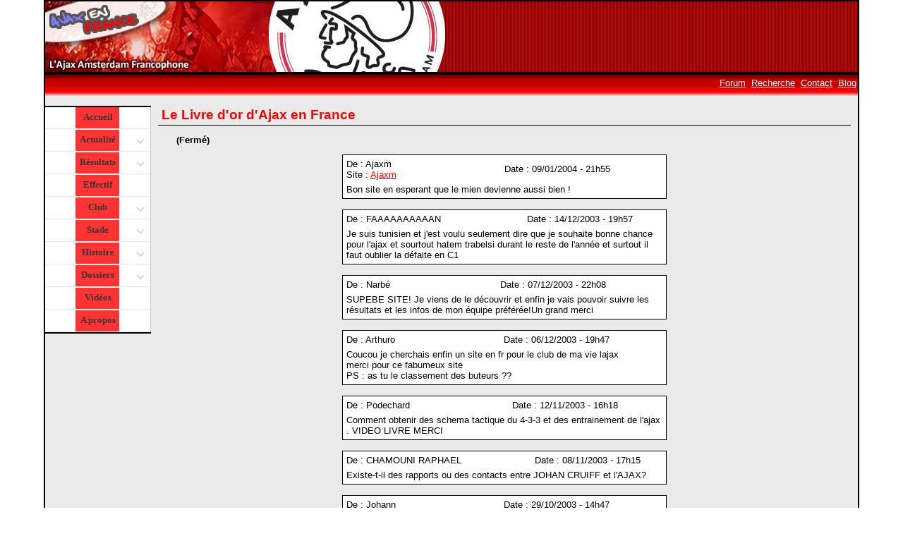

--- FILE ---
content_type: text/html; charset=UTF-8
request_url: http://www.ajaxenfrance.com/page-livredor-6.html
body_size: 5530
content:
<!doctype html>
<html lang="fr">
    <head>
    <title>Le livre d'or  d'Ajax en France (fermé)</title>
    <meta http-equiv="Content-Language" content="fr" />
    <meta http-equiv="Content-Type" content="text/html; charset=utf-8" />
    <meta name="author" content="C&eacute;dric AeF" />
    <meta name="Identifier-URL" content="https://www.ajaxenfrance.com" />
    <meta name="Robots" content="index,follow,all" />
    <meta name="revisit-after" content="3 days" />
    <meta name="Robots" content="noodp" />
    <meta name="Category" content="Football" />
    <meta name="Date-Creation-yyyymmdd" content="20000901" />
    <meta name="Date-Revision-yyyymmdd" content="20080316" />
    <meta name="verify-v1" content="wkfJ2IW++2mOYqZPujKqbJ7eyT+m4ImLlv3zm8oNZRs=" />
    <meta name="viewport" content="width=device-width">
    
        <meta property="og:title" content="Le livre d'or  d'Ajax en France (fermé)" />
    <meta property="og:type" content="website" />
    <meta property="og:description" content="Le livre d'or  d'Ajax en France (fermé)" />
    <meta property="og:author" content="Ajax en France" />
    <meta property="og:image" content="http://www.ajaxenfrance.com/design/logo_2014.png" />
    <meta property="twitter:title" content="Le livre d'or  d'Ajax en France (fermé)" />
    <meta property="twitter:card" content="summary_large_image" />
    <meta property="twitter:description" content="Le livre d'or  d'Ajax en France (fermé)" />
    <meta property="twitter:image" content="http://www.ajaxenfrance.com/design/logo_2014.png" />
    <meta property="twitter:site" content="@ajaxenfrance" />
    <meta property="twitter:creator" content="@ajaxenfrance" />

    <!--
    <link href="/design/general.css" rel="stylesheet" type="text/css" media="screen" />
    <link href="/design/info.css" rel="stylesheet" type="text/css" media="screen" />
    <link href="/design/resultats.css" rel="stylesheet" type="text/css" media="screen" />
    -->
    
    <link href="/design/general.css" rel="stylesheet" type="text/css" media="screen" />
    <link href="/design/info.css" rel="stylesheet" type="text/css" media="screen" />
    <link href="/design/resultats.css" rel="stylesheet" type="text/css" media="screen" />
    <link rel="stylesheet" href="/design/bs_leftnavi.css" type="text/css" />

    <!-- Responsive Design -->
    <!--[if lte IE 8]>
        <link href="/design/general_nors.css" rel="stylesheet" type="text/css" media="screen" />        
    <![endif]-->
    <!--[if gt IE 8]>
        <link rel="stylesheet" media="screen and (max-width: 480px)" href="/design/resolution_480min.css" type="text/css" />
        <link rel="stylesheet" media="screen and (min-width: 480px) and (max-width: 768px)" href="/design/resolution_480to768.css" type="text/css" />
        <link rel="stylesheet" media="screen and (min-width: 768px) and (max-width: 1024px)" href="/design/resolution_768to1024px.css" type="text/css" />
        <link rel="stylesheet" media="screen and (min-width: 1024px)" href="/design/resolution_1024.css" type="text/css" />        
    <![endif]-->        
    <![if !IE]>
        <link rel="stylesheet" media="screen and (max-width: 480px)" href="/design/resolution_480min.css" type="text/css" />
        <link rel="stylesheet" media="screen and (min-width: 480px) and (max-width: 768px)" href="/design/resolution_480to768.css" type="text/css" />
        <link rel="stylesheet" media="screen and (min-width: 768px) and (max-width: 1024px)" href="/design/resolution_768to1024px.css" type="text/css" />
        <link rel="stylesheet" media="screen and (min-width: 1024px)" href="/design/resolution_1024.css" type="text/css" />
        <!--
          <link rel="stylesheet" media="screen and (min-width: 480px)" href="/design/bs_leftnavi.css" type="text/css" />
        -->
	<![endif]>  
      
    <style>
		@media screen and (max-width: 480px) {
		 body {
		 font-family:Verdana, Arial, Helvetica, sans-serif;
		 font-size: 0.8em;
		 margin: 0;
		 padding: 0;
		 text-align: center;
		 /*background-color:black;*/
		}
		}
		@media screen and (min-width: 480px) and (max-width: 768px) {
		 body {
		 font-family:Verdana, Arial, Helvetica, sans-serif;
		 font-size: 0.8em;
		 margin: 0;
		 padding: 0;
		 text-align: center;
		 /*background-color:grey;*/
		}
		}
		@media screen and (min-width: 768px) and (max-width: 1024px) {
		 body {
		 font-family:Verdana, Arial, Helvetica, sans-serif;
		 font-size: 0.8em;
		 margin: 0;
		 padding: 0;
		 text-align: center;
		 /*background-color:yellow;*/
		}
		}
    </style>
    
    <!--[if lt IE 7]>
    <style type="text/css">
    div {
    width: 770px;
    width: expression(document.body.clientWidth < 602? "600px" : document.body.clientWidth > 1002? "1000px" : "auto");
    }
    </style>
    <![endif]-->
    <!--[if IE]> 
    <style type="text/css">
    #left {
        position:static;
    } 
    
    </style>
    <![endif]-->
    
    <link rel="SHORTCUT ICON" href="/favicon.ico" />
    <link rel="alternate" type="application/rss+xml" title="Ajax en France - L'actualit&eacute;" href="https://www.ajaxenfrance.com/actualite/info/rss.php" />
    <script type="text/javascript" src="design/menu.js"></script>
    <script type="text/javascript" src="commun/jquery/jquery-1.10.2.min.js"></script>
    <script type="text/javascript" src="commun/librairie.js"></script>
</head>

   <!-- SECTION STATISTIQUES **********************************************************************************   -->
    <!-- Google tag (gtag.js) -->
    <script async src="https://www.googletagmanager.com/gtag/js?id=G-3DR1X5D912"></script>
    <script>
      window.dataLayer = window.dataLayer || [];
      function gtag(){dataLayer.push(arguments);}
      gtag('js', new Date());

      gtag('config', 'G-3DR1X5D912');
    </script>

    <!-- /Google Analytics --> 
    
    <!-- FIN STATISTIQUES ************************************************************************************* -->
    


<body>
<div id="page">
  <div id="toptop">
    <div id="top">

    </div>
  </div>
  <div id="barre">          
    <ul id="menuhaut">
      <li><a href="https://forum.ajaxenfrance.com">Forum</a></li>
      <li><a href="page-recherche.html">Recherche</a></li>
      <li><a href="page-mail-1.html">Contact</a></li>
      <li><a href="http://ajaxenfrance.canalblog.com/">Blog</a></li>      
    </ul>
  </div>
  <div id="menuMiniContainer" class="Hide">
	<div id="menuMini">
      <a id="menuMiniLink" href="javascript:;" tabindex="0" title="Menu">Menu</a>
    </div> 
  </div>
	<ul id="menuMini2" style="display:none">
        <li><a href="/">Accueil</a></li>
        <li><a href="page-breves.html">En bref</a></li>
        <li><a href="page-resultats.html">R&eacute;sultats</a></li>
        <li><a href="page-calendrier.html">Calendrier</a></li>
        <li><a href="page-eredivisie.html">Classement</a></li>
        <li><a href="page-vuedailleurs.html">Vue d'ailleurs</a></li>
        <li><a href="page-effectif.html">Effectif</a></li>
		<li><a href="page-club.html">Le club</a></li>
        <li><a href="page-afca.html">Fonctionnement</a></li>

        <li><a href="page-arena.html">La Johan Cruijff ArenA </a></li>
          <li><a href="page-accesarena.html">Se rendre &agrave; l'ArenA</a></li>        
        <li><a href="page-photoarena.html">Photos du stade</a></li>
        <li><a href="page-ancienstades.html">Les anciens stades</a></li>        

        <li><a href="page-histoire.html">Histoire </a></li>
        <li><a href="page-palmares.html">Palmar&egrave;s</a></li>
        <li><a href="page-logo.html">Le logo</a></li>
        <li><a href="page-tenue.html">La tenue</a></li>
        <li><a href="page-mythologie.html">Le nom du club</a> </li>
        
        <li><a href="page-specificites.html">Football N&eacute;erlandais</a></li>        
        <li><a href="page-billets.html">Billets</a></li>
        <li><a href="page-videos.html" >Vid&eacute;os</a></li>        
	</ul>
  
  
  <div id="left">
  
  <div class="gw-sidebar">
  <div id="gw-sidebar" class="gw-sidebar">
  <div class="nano-content">
    <ul id="menu" class="gw-nav gw-nav-list">
      <li><a href="/">Accueil</a></li>
      <li class="init-arrow-down"><a href="javascript:void(0)" tabindex="1" class="fly">Actualit&eacute; <b class="gw-arrow"></b></a>
        <ul class="gw-submenu">
          <li><a href="page-breves.html">En bref</a></li>
          <li><a href="page-infos.html">Infos</a></li>
          <li><a href="page-archives.html">Archives</a></li>
          <li><a href="page-vuedailleurs.html">Vue d'ailleurs</a></li>
          <li><a href="page-presse.html">Articles de Presse</a></li>
        </ul>
      </li>
      <li class="init-arrow-down"><a role="button" tabindex="2" class="fly">R&eacute;sultats <b class="gw-arrow icon-arrow-up8"></b></a>
        <ul class="gw-submenu">
          <li><a href="page-resultats.html">R&eacute;sultats</a></li>
          <li><a href="page-calendrier.html">Calendrier</a></li>
          <li><a href="page-eredivisie.html">Classement</a></li>
        </ul>
      </li>
      <li><a href="page-effectif.html">Effectif</a></li>
      <li class="init-arrow-down"><a role="button" tabindex="3" class="fly"> <b class="gw-arrow icon-arrow-up8"></b>Club</a>
        <ul class="gw-submenu">
          <li><a href="page-club.html">Infos g&eacute;n&eacute;rales</a></li>
          <li><a href="page-afca.html">Fonctionnement</a></li>
        </ul>
      </li>
      <li class="init-arrow-down"><a role="button" tabindex="4" class="fly"> <b class="gw-arrow icon-arrow-up8"></b>Stade</a>
        <ul class="gw-submenu">
          <li><a href="page-arena.html">La Johan Cruijff ArenA</a></li>
          <li><a href="page-accesarena.html">Se rendre &agrave; l'ArenA</a></li>
          <li><a href="page-photoarena.html">Photos</a></li>
          <li><a href="page-ancienstades.html">Les anciens </a></li>
        </ul>
      </li>
      <li class="init-arrow-down"><a role="button" tabindex="5" class="fly"> <b class="gw-arrow icon-arrow-up8"></b>Histoire</a>
        <ul class="gw-submenu">
          <li><a href="page-histoire.html">Histoire </a></li>
          <li><a href="page-palmares.html">Palmar&egrave;s</a></li>
          <li><a href="page-logo.html">Le logo</a></li>
          <li><a href="page-tenue.html">La tenue</a></li>
          <li><a href="page-mythologie.html">Le nom</a> </li>
        </ul>
      </li>
      <li class="init-arrow-down"><a role="button" tabindex="6" class="fly"> <b class="gw-arrow icon-arrow-up8"></b> Dossiers</a>
        <ul class="gw-submenu">
          <li><a href="page-specificites.html">Football N&eacute;erlandais</a></li>
          <li><a href="page-billets.html">Billets</a></li>
          <li><a href="page-ddm.html">&quot;Culture juive&quot;</a></li>
        </ul>
      </li>
      <li><a href="page-videos.html" >Vid&eacute;os</a></li>
      <li><a href="page-apropos.html" class="fly" tabindex="7" role="button">A propos</a> </li>
    </ul>
  </div>
    </div>
  </div>

    <script type="text/javascript">
	$( "#menuMini" ).click(function() {
		$( "#menuMini2" ).slideToggle( "slow", function() {
		// Animation complete.
		});
		});
	
        //	initMenu();
    </script>
    
    <script src="commun/menu/bs_leftnavi.js"></script>


      </div>
  <div id="main">
     
<h1>Le Livre d'or d'Ajax en France</h1>

<h3>(Ferm&eacute;)</h3>
<table width="460" border="0" cellspacing="0" cellpadding="0" class="centre">
	<tr>
		<td>
		            <table width="100%" border="0" cellpadding="3" cellspacing="0" class="tableaun">
            	<tr> 
                	<td>
						De : Ajaxm												<br />
						Site : <a href="http://www.princefrance.com/ajaxm">Ajaxm</a>
										  	</td>
                	<td class="centre">Date : 09/01/2004 - 21h55</td>
              	</tr>
              	<tr> 
                <td colspan="2">Bon site en esperant que le mien devienne aussi bien !					<br /> 
				  					  </td>
              </tr>
            </table>
			<br /> 
                        <table width="100%" border="0" cellpadding="3" cellspacing="0" class="tableaun">
            	<tr> 
                	<td>
						De : FAAAAAAAAAAN										  	</td>
                	<td class="centre">Date : 14/12/2003 - 19h57</td>
              	</tr>
              	<tr> 
                <td colspan="2">Je suis tunisien et j'est voulu seulement dire que je souhaite bonne chance pour l'ajax et sourtout hatem trabelsi durant le reste de l'année et surtout il faut oublier la défaite en C1					<br /> 
				  					  </td>
              </tr>
            </table>
			<br /> 
                        <table width="100%" border="0" cellpadding="3" cellspacing="0" class="tableaun">
            	<tr> 
                	<td>
						De : Narbé										  	</td>
                	<td class="centre">Date : 07/12/2003 - 22h08</td>
              	</tr>
              	<tr> 
                <td colspan="2">SUPEBE SITE! Je viens de le découvrir et enfin je vais pouvoir suivre les résultats et les infos de mon équipe préférée!Un grand merci					<br /> 
				  					  </td>
              </tr>
            </table>
			<br /> 
                        <table width="100%" border="0" cellpadding="3" cellspacing="0" class="tableaun">
            	<tr> 
                	<td>
						De : Arthuro										  	</td>
                	<td class="centre">Date : 06/12/2003 - 19h47</td>
              	</tr>
              	<tr> 
                <td colspan="2">Coucou je cherchais enfin un site en fr pour le club de ma vie lajax<br />
merci pour ce fabumeux site<br />
PS : as tu le classement des buteurs ??					<br /> 
				  					  </td>
              </tr>
            </table>
			<br /> 
                        <table width="100%" border="0" cellpadding="3" cellspacing="0" class="tableaun">
            	<tr> 
                	<td>
						De : Podechard										  	</td>
                	<td class="centre">Date : 12/11/2003 - 16h18</td>
              	</tr>
              	<tr> 
                <td colspan="2">Comment obtenir des schema tactique du 4-3-3 et des entrainement de l'ajax . VIDEO LIVRE MERCI					<br /> 
				  					  </td>
              </tr>
            </table>
			<br /> 
                        <table width="100%" border="0" cellpadding="3" cellspacing="0" class="tableaun">
            	<tr> 
                	<td>
						De : CHAMOUNI RAPHAEL										  	</td>
                	<td class="centre">Date : 08/11/2003 - 17h15</td>
              	</tr>
              	<tr> 
                <td colspan="2">Existe-t-il des rapports ou des contacts entre JOHAN CRUIFF et l'AJAX?					<br /> 
				  					  </td>
              </tr>
            </table>
			<br /> 
                        <table width="100%" border="0" cellpadding="3" cellspacing="0" class="tableaun">
            	<tr> 
                	<td>
						De : Johann										  	</td>
                	<td class="centre">Date : 29/10/2003 - 14h47</td>
              	</tr>
              	<tr> 
                <td colspan="2">Félicitations pour le site, je le découvre aujourd'hui.<br />
Moi qui cherchait un site en français pour suivre les résultats d'un de mes clubs préférés...me voila comblé!					<br /> 
				  					  </td>
              </tr>
            </table>
			<br /> 
                        <table width="100%" border="0" cellpadding="3" cellspacing="0" class="tableaun">
            	<tr> 
                	<td>
						De : Ali Krekeb										  	</td>
                	<td class="centre">Date : 17/10/2003 - 00h37</td>
              	</tr>
              	<tr> 
                <td colspan="2">Salut tout le monde ,<br />
<br />
juste une précision , qu'est ce qu'on reproche exactement au WWS de l'ARENA ?<br />
<br />
Merci					<br /> 
				  					   	<br /> 
				  	<table width="400" border="0" cellpadding="4" cellspacing="0" class="tableaur centre">
						<tr> 
						  <td class="centre"><strong><em>R&eacute;ponse du Webmaster :</em></strong></td>
						</tr>
						<tr> 
						  <td>Le livre d'or ne sert pas à poser des questions. Passe par le forum pour ça.</td>
						</tr>
                  	</table>
				  					  </td>
              </tr>
            </table>
			<br /> 
                        <table width="100%" border="0" cellpadding="3" cellspacing="0" class="tableaun">
            	<tr> 
                	<td>
						De : Bakaro										  	</td>
                	<td class="centre">Date : 21/09/2003 - 01h48</td>
              	</tr>
              	<tr> 
                <td colspan="2">Escudé est-il le 1er Français à jouer à l'Ajax					<br /> 
				  					   	<br /> 
				  	<table width="400" border="0" cellpadding="4" cellspacing="0" class="tableaur centre">
						<tr> 
						  <td class="centre"><strong><em>R&eacute;ponse du Webmaster :</em></strong></td>
						</tr>
						<tr> 
						  <td>Oui, c'est bien le premier français de l'Ajax.</td>
						</tr>
                  	</table>
				  					  </td>
              </tr>
            </table>
			<br /> 
                        <table width="100%" border="0" cellpadding="3" cellspacing="0" class="tableaun">
            	<tr> 
                	<td>
						De : Ajax Fan										  	</td>
                	<td class="centre">Date : 17/09/2003 - 08h47</td>
              	</tr>
              	<tr> 
                <td colspan="2">Salut à tous, je suis un très grand fan de l'Ajax. Son jeu offensif est exceptionnel, c'est sans doute l'équipe qui a formé le + d'internationaux (Crujff, Krol, Van Basten, Koeman, Davids ou encore les frères De Boer ou Kluivert et Overmars). Aller en 1/4 de finale de la Ligue des Champions avec 1 équipe super jeune, c'est extraordinaire. Le grand Milan a tremblé, avis aux amateurs, cette saison sera une nouvelle fois magique..Viva Ajax					<br /> 
				  					  </td>
              </tr>
            </table>
			<br /> 
                        <table width="100%" border="0" cellpadding="3" cellspacing="0" class="tableaun">
            	<tr> 
                	<td>
						De : Rodez										  	</td>
                	<td class="centre">Date : 16/09/2003 - 22h44</td>
              	</tr>
              	<tr> 
                <td colspan="2">Comment faire afin d'avoir des autographes des houeurs ?					<br /> 
				  					  </td>
              </tr>
            </table>
			<br /> 
                        <table width="100%" border="0" cellpadding="3" cellspacing="0" class="tableaun">
            	<tr> 
                	<td>
						De : Luciano										  	</td>
                	<td class="centre">Date : 29/08/2003 - 16h32</td>
              	</tr>
              	<tr> 
                <td colspan="2">Sa va les ajaxien					<br /> 
				  					  </td>
              </tr>
            </table>
			<br /> 
                        <table width="100%" border="0" cellpadding="3" cellspacing="0" class="tableaun">
            	<tr> 
                	<td>
						De : Christophe										  	</td>
                	<td class="centre">Date : 26/08/2003 - 20h08</td>
              	</tr>
              	<tr> 
                <td colspan="2">Je suis sur que l'ajax va se qualifié demain,c'est le club le plus fort au monde. et au moins un but de van der vaart.alors?un pronostic?					<br /> 
				  					  </td>
              </tr>
            </table>
			<br /> 
                        <table width="100%" border="0" cellpadding="3" cellspacing="0" class="tableaun">
            	<tr> 
                	<td>
						De : Christophe										  	</td>
                	<td class="centre">Date : 26/08/2003 - 19h58</td>
              	</tr>
              	<tr> 
                <td colspan="2">Grygera,Escudé,Soetaers,et Sonck, sont vraiment des bon trensfere.					<br /> 
				  					  </td>
              </tr>
            </table>
			<br /> 
                        <table width="100%" border="0" cellpadding="3" cellspacing="0" class="tableaun">
            	<tr> 
                	<td>
						De : Guizmo										  	</td>
                	<td class="centre">Date : 20/08/2003 - 15h40</td>
              	</tr>
              	<tr> 
                <td colspan="2">LE meilleur site francophone sur l'Ajax!<br />
(des mises a jour plus fréquentes et il serait parfait).<br />
Bravo!					<br /> 
				  					  </td>
              </tr>
            </table>
			<br /> 
                        <table width="100%" border="0" cellpadding="3" cellspacing="0" class="tableaun">
            	<tr> 
                	<td>
						De : Guivarc'h										  	</td>
                	<td class="centre">Date : 15/08/2003 - 23h58</td>
              	</tr>
              	<tr> 
                <td colspan="2">J'espere ke l'ajax l'emportera sur vitesse mais surtout special dedicace a luciano du 83					<br /> 
				  					  </td>
              </tr>
            </table>
			<br /> 
                        <table width="100%" border="0" cellpadding="3" cellspacing="0" class="tableaun">
            	<tr> 
                	<td>
						De : Mkachekh										  	</td>
                	<td class="centre">Date : 15/08/2003 - 12h18</td>
              	</tr>
              	<tr> 
                <td colspan="2">Je suis un mkachekh qui suit de prés l'Ajax et qui aime voir Ajax remporter la prochaine champions league					<br /> 
				  					  </td>
              </tr>
            </table>
			<br /> 
                        <table width="100%" border="0" cellpadding="3" cellspacing="0" class="tableaun">
            	<tr> 
                	<td>
						De : CHIHAOUI										  	</td>
                	<td class="centre">Date : 06/08/2003 - 13h52</td>
              	</tr>
              	<tr> 
                <td colspan="2">Nous avons entendu dire que le club anglais Manchester s'interresse au defenseur de l'Ajax TRABELSI Hatem est ce vrai?<br />
Bonne chance pour l'Ajax est j'éspere que cette année nous serons finaliste en coupe d'europe.					<br /> 
				  					  </td>
              </tr>
            </table>
			<br /> 
                        <table width="100%" border="0" cellpadding="3" cellspacing="0" class="tableaun">
            	<tr> 
                	<td>
						De : Frederick										  	</td>
                	<td class="centre">Date : 03/08/2003 - 15h05</td>
              	</tr>
              	<tr> 
                <td colspan="2">Salut les fans de l'ajax !<br />
     je suis un grand fan de l'ajax  et je profite de notre fabuleux site pour vous saluer et vous demander de mettre toutes les forces positives pour que l'ajax soit finaliste de la ligue des champions cette année. <br />
     je demande auusi à tout ceux qui peuvent m'aider à avoir des posters de l'ajax et de litmanen de m'en faire part car je suis au cameroun et il est très difficile et meme impossible de trouver un document sur l'ajax.<br />
     mon addresse c'est bp 846 yaoundé cameroun, mon nom c'est frederick pascal; j'attend vos couriers merci.					<br /> 
				  					  </td>
              </tr>
            </table>
			<br /> 
                        <table width="100%" border="0" cellpadding="3" cellspacing="0" class="tableaun">
            	<tr> 
                	<td>
						De : MartinAjax												<br />
						Site : <a href="http://ajaxm.ifrance.com">Ajaxm.ifrance.com</a>
										  	</td>
                	<td class="centre">Date : 31/07/2003 - 16h00</td>
              	</tr>
              	<tr> 
                <td colspan="2">Très bon site  !!!!!!!					<br /> 
				  					  </td>
              </tr>
            </table>
			<br /> 
                    <table width="460" border="0" cellpadding="0" cellspacing="0" class="centre tableaun">
        	<tr>
                <td class="centre">
                <b>
                [<a href="page-livredor-1.html">Page 1</a> - <a href="page-livredor-2.html">Page 2</a> - <a href="page-livredor-3.html">Page 3</a> - <a href="page-livredor-4.html">Page 4</a> - <a href="page-livredor-5.html">Page 5</a> - <a href="page-livredor-6.html">Page 6</a> - <a href="page-livredor-7.html">Page 7</a> - <a href="page-livredor-8.html">Page 8</a> - <a href="page-livredor-9.html">Page 9</a> - <a href="page-livredor-10.html">Page 10</a> - <a href="page-livredor-11.html">Page 11</a> - <a href="page-livredor-12.html">Page 12</a> - <a href="page-livredor-13.html">Page 13</a> - <a href="page-livredor-14.html">Page 14</a>]<br />275 messages				 <br /> 
				 Page 6                 </b>
                </td>
              </tr>
            </table>
		</td>
	</tr>
</table>  </div>
  <div id="bottom">Site non-officiel - www.ajaxenfrance.com - Tous droits r&eacute;serv&eacute;s - &copy; Ajax en France 2000-2026    <!-- SECTION STATISTIQUES **********************************************************************************   -->
        
    <!-- Piwik --> 
  <script type="text/javascript">
	var pkBaseURL = (("https:" == document.location.protocol) ? "https://www.ajaxenfrance.com/piwik/" : "http://www.ajaxenfrance.com/piwik/");
	document.write(unescape("%3Cscript src='" + pkBaseURL + "piwik.js' type='text/javascript'%3E%3C/script%3E"));
	</script> 
  <script type="text/javascript">
	try {
		var piwikTracker = Piwik.getTracker(pkBaseURL + "piwik.php", 1);
		piwikTracker.trackPageView();
		piwikTracker.enableLinkTracking();
	} 
	catch( err ) {}
	</script>
    <noscript>
    <p><img src="https://www.ajaxenfrance.com/piwik/piwik.php?idsite=1" style="border:0" alt="" /></p>
    </noscript>
    <!-- End Piwik Tracking Code --> 

    <!-- FIN STATISTIQUES ************************************************************************************* -->
    <!-- Page générée en 0.01 secondes. -->  </div>
</div>
</body>
</html>

--- FILE ---
content_type: text/css
request_url: http://www.ajaxenfrance.com/design/bs_leftnavi.css
body_size: 1485
content:
/*=================left navibar begin=========================================*/

.gw-container.gw-main-container .gw-sidebar.gw-sidebar-fixed,
.gw-container.gw-main-container .gw-sidebar.gw-sidebar-fixed:before { left: auto }

.gw-sidebar {
  border: 1px solid #000;
  border-width: 1px 0px 1px 0;
  background-color: #F2F2F2;
  bottom: 0;
  top: 0;
  left: 0;
}

.gw-sidebar .nano-pane {
  background: rgba(255, 255, 255, 0);
  font-size: 15px;
}

.gw-sidebar .gw-nav-list { border-right: 1px solid #CCC; }

.gw-sidebar .gw-nav-list li a { 
  /* padding-left: 20px; */
  text-align: center;
  padding-right:7px;
}

.gw-nav-list {
  margin: 0;
  padding: 0;
  list-style: none
}

.gw-nav-list>li:first-child { border-top: 0; }

.gw-nav-list>li {
  display: block;
  padding: 0;
  margin: 0;
  border: 0;
  border-top: 1px solid #fcfcfc;
  border-bottom: 1px solid #e5e5e5;
  position: relative;
  text-decoration: none;
}
 @-webkit-keyframes 
arrow-slide {  0% {
}
 100% {
-webkit-transform:rotate(225deg);
z-index:3
}
}
 @-webkit-keyframes 
arrow-slide1 {  0% {
}
 100% {
-webkit-transform:rotate(225deg);
z-index:3
}
}

.gw-nav-list>li.arrow-down:after {
  content: '';
  width: 7px;
  height: 7px;
  position: absolute;
  right: 10px;
  top: 10px;
  border-top: 1px solid #bababa;
  border-left: 1px solid #bababa;
  -webkit-transform: rotate(45deg);
  -webkit-animation: arrow-slide .5s 0s ease both;
}

.gw-nav-list>li.init-arrow-down:after {
  content: '';
  width: 7px;
  height: 7px;
  position: absolute;
  right: 10px;
  top: 10px;
  border-right: 1px solid #bababa;
  border-bottom: 1px solid #bababa;
  -webkit-transform: rotate(45deg);
}

.gw-nav-list>li.arrow-up:after {
  content: '';
  width: 7px;
  height: 7px;
  position: absolute;
  right: 10px;
  top: 15px;
  border-right: 1px solid #bababa;
  border-bottom: 1px solid #bababa;
  -webkit-transform: rotate(45deg);
  -webkit-animation: arrow-slide1 .5s 0s ease both;
}

.gw-nav-list>li.init-arrow-up:after {
  content: '';
  width: 7px;
  height: 7px;
  position: absolute;
  right: 10px;
  top: 15px;
  border-top: 1px solid #bababa;
  border-left: 1px solid #bababa;
  -webkit-transform: rotate(45deg);
}

.gw-nav-list>li.active { background-color: #fff; }

.gw-nav-list>li>a {
  display: block;
  height: 30px;
  line-height: 28px;
  padding: 0 16px 0 7px;
  background-color: #fff;
  color: #000;
  text-shadow: none!important;
  font-size: 13px;
  text-decoration: none;

	font-family: verdana;
	font-weight: bold;

  background-image:url(/design/menu_80alpha.png);
  color: #383737;	
}

.gw-nav-list>li>a:hover {
  background-image:url(/design/menu_70alpha.png);	
}

.gw-open > a { outline: 0; }

.gw-nav-list>li.gw-open { border-bottom-color: #e5e5e5 }

.gw-nav-list>li.gw-open>a {
  background-color: #fafafa;
  color: #000;
}

.gw-nav-list .gw-open>a,
.gw-nav-list .gw-open>a:hover,
.gw-nav-list .gw-open>a:focus { background-color: #fafafa }

.gw-nav .gw-open > a,
.gw-nav .gw-open > a:hover,
.gw-nav .gw-open > a:focus {
  background-color: #eee;
  border-color: #000;
}

.gw-nav-list>li.active>a,
.gw-nav-list>li.active>a:hover,
.gw-nav-list>li.active>a:focus,
.gw-nav-list>li.active>a:active {
  background-color: #fff;
  color: #3D3D3D;
  font-weight: bold;
  font-size: 13px;
  
  outline-color: transparent;
}

.gw-nav-list>li>a,
.gw-nav-list .gw-nav-header { margin: 0 }
.gw-nav-list>li.active>a>[class*="icon-"] {
 font-weight: normal
}

.gw-nav-list>li.active>a:hover:before { display: none }

.gw-nav-list>li.active:before {
  display: inline-block;
  content: "";
  position: absolute;
  right: -2px;
  top: -1px;
  bottom: 0;
  z-index: 1;
  border: 2px solid #ff0000;
  border-width: 0 2px 0 0
}

.gw-nav-list li.gw-open>a:after { display: none }

.gw-nav-list>li a>.gw-arrow {
  display: inline-block;
  width: 14px!important;
  height: 14px;
  line-height: 14px;
  text-shadow: none;
  font-size: 18px;
  position: absolute;
  right: 11px;
  top: 11px;
  padding: 0;
  color: #666
}

.gw-nav-list>li a:hover>.gw-arrow,
.gw-nav-list>li.active>a>.gw-arrow,
.gw-nav-list>li.gw-open>a>.gw-arrow { 
  color: #1963aa; 
  outline-color: transparent; 
}

.gw-nav-list>li>a>[class*="icon-"]:first-child {
  display: inline-block;
  vertical-align: middle;
  min-width: 30px;
  text-align: center;
  font-size: 18px;
  font-weight: normal;
  margin-right: 2px
}

.gw-nav-list>li.active .gw-submenu {
 display: block -webkit-box-shadow: inset 0px 0px 5px rgba(0,0,0,0.13);
  -moz-box-shadow: inset 0px 0px 5px rgba(0,0,0,0.13);
  box-shadow: inset 0px 0px 5px rgba(0,0,0,0.13);
}

.gw-nav-list>li .gw-submenu {
  font-size: 13px;
  display: none;
  list-style: none;
  margin: 0;
  padding: 0;
  position: relative;
  background-color: #fff;
  border-top: 1px solid #e5e5e5;
}

.gw-nav-list>li .gw-submenu>li {
  margin-left: 0;
  position: relative
}

.gw-nav-list>li .gw-submenu>li>a {
  display: block;
  position: relative;
  color: #000;
  padding: 7px 0 9px 43px;
  margin: 0;
  border-top: 1px dotted #e4e4e4;
  font-size: 12px;
  text-decoration: none;
}

.gw-nav-list>li .gw-submenu>li>a:focus { text-decoration: none }

.gw-nav-list>li .gw-submenu>li>a:hover {
  text-decoration: none;
  color: #3D3D3D;
  background-color: rgba(25,25,50,0.1);
}

.gw-nav-list>li .gw-submenu>li.active:after {
  display: inline-block;
  content: "";
  position: absolute;
  right: -1px;
  top: -1px;
  bottom: 0;
  z-index: 1;
  border: 2px solid #ff0000;
}

.gw-nav-list>li .gw-submenu>li.active>a { color: #ff0000 }

.gw-nav-list>li .gw-submenu>li a>[class*="icon-"]:first-child {
  display: none;
  font-size: 12px;
  font-weight: normal;
  width: 18px;
  height: auto;
  line-height: 12px;
  text-align: center;
  position: absolute;
  left: 10px;
  top: 11px;
  z-index: 1;
  background-color: #FFF
}

.gw-nav-list>li .gw-submenu>li.active>a>[class*="icon-"]:first-child,
.gw-nav-list>li .gw-submenu>li:hover>a>[class*="icon-"]:first-child { display: inline-block }

.gw-nav-list>li .gw-submenu>li.active>a>[class*="icon-"]:first-child { color: #ff0000 }

.gw-nav-list>li>.gw-submenu>li:first-child>a { border-top: 0px; }

.gw-nav-list li .gw-submenu { overflow: hidden }

.gw-nav-list li.active.gw-open>.gw-submenu>li.active.gw-open>a.dropdown-toggle:after { display: none }

.gw-nav-list li.active>.gw-submenu>li.active>a:after { display: none }

.gw-nav-list li.active.gw-open>.gw-submenu>li.active>a:after { display: block }

.gw-nav-tabs li[class*=" icon-"],
.nav-tabs li[class^="icon-"] {
  width: 1.25em;
  display: inline-block;
  text-align: center
}
/*=================left navibar end=========================================*/


--- FILE ---
content_type: text/css
request_url: http://www.ajaxenfrance.com/design/resolution_1024.css
body_size: 1797
content:
/* CSS Document */

/* ELEMENTS CONTENEURS ************************************************************************************** */

#toptop {
	background-color: #FF0000;
	background-image: url(topbg.gif);
}

#top {
	height: 100px;
	/*background-image:url(/design/topbg.png);
	background-position:left;
	background-color:#FF0000;*/
	background : transparent url(/design/top.jpg) no-repeat left;
}

#barre {
	height: 40px;
	background-image:url(/design/barre.gif);
	background-repeat:repeat-x;
	padding:8px 0 0 0;
}
#page{
	margin : 0 auto;
	text-align: left ;
	width: 90%;
	max-width: 1200px;
	min-width: 1000px;	
	border: 2px solid #000000 ;
	background-color:#EAEAEA;
}
#main {
	margin-left: 150px;
	margin-right: 0px;
	padding-left:10px;
	padding-right:10px;
	min-height:300px;
}
#left {
	float:left;
	position:sticky;
	width:150px;
	top: 20px;	
} 

/* compatibilit� Anciens navigateurs */
* > #left {
	/* position: fixed; */
}

#bottom {
	clear:both;
	text-align:center;
}


/* MENUS **********************************************************************************************************/

#menuMini, #menuMini2, .Hide {
	display:none;
}

/* MENU HAUT **************************** */
#menuhaut {
	list-style-type: none;
	margin: 0;
	padding:0;
	text-align: right;
}
#menuhaut li {
	display: inline;
}
#menuhaut a {
	margin: 0 2px;
	color: #FFFFFF;
	text-decoration: underline;
}
#menuhaut a:hover {
	text-decoration: none;
}


/* MENU Liens ************************** */
#liens_accueil {
	list-style-type: none;
	margin: 0;
	padding:4px 0 0 4px;
	border-right: 1px solid #000000 ;
	border-top: 1px solid #000000 ;
	border-bottom: 1px solid #000000 ;
	text-align:center;
	font-weight:bold;
	font-size:0.9em;
	clear:both;
	position:relative;
	top:20px;
	background:#D6DBD0;
}
#liens_accueil li {
	margin:0;
	margin-bottom: 5px;
}
#liens_accueil a {
	color: #000000;
	text-align:center;
	text-decoration: underline;
}
#liens_accueil a:hover {
	text-decoration: none;
}

ul#liens_accueil a {
	 vertical-align:middle;
	 padding:0px;
	 margin:0px;
	 padding-top:3px;
     width: 120px; 
     height: 20px;
     display: block;
     text-align: center;
     border: 1px solid gray;
     text-decoration: none;
     color: #000;
     background: #fff;
	 font-weight:normal;
	 margin-left:auto;
	 margin-right:auto;	 
	 }
	 
ul#liens_accueil a:hover {
	 background:#FF3300;
     border: 1px solid gray; 
	 color:#FFFFFF;
	 font-weight:bold;
     }


/* MENU PRINCIPAL ********** */
.menu{ 
    /* solve a Opera7/IE display bug */
    width:152px;
    width/**/:150px;
    border-top: 1px #000 solid;
    border-right: 1px #000 solid;
	border-bottom: 0px #000 solid;
    margin:0;
    padding:0;
    }
	
.menu_original{
    
    /* solve a Opera7/IE display bug */
    width:152px;
    width/**/:150px;
    border-top: 1px #000 solid;
    border-right: 1px #000 solid;
	border-bottom: 0px #000 solid;
    margin:0;
    padding:0;
    }
    
.menu span{
    display:none;
    }
    
.menu ul{
    border-top: 1px #000 solid;
    border-right: 1px #000 solid;
	border-left: 1px #000 solid;
	border-bottom: 0px #000 solid;	
    margin:0;
    padding:0;
    position:absolute; /* important */
    width:152px;
    width/**/:150px;
    }
    
.menu li ul{
    visibility:hidden;
    }
            
.menu li ul{
    margin-left:150px; /* be careful */
    margin-top:-24px;
    }
    
.menu a{
    text-align:center;
    display:block;
    width:150px;
	border-right: 1px #000 solid;
    border-bottom: 1px #000 solid;
    margin:0;
    padding:3px 0 3px 0; /* em units can creat little graphic bug in mozilla */
	
	/** pour que le lien prenne toute la largeur **/
	font-size: 1em;
	font-family: verdana;
	font-weight: bold;
	text-decoration: none;

	/* par defaut, ecrit en noir sur fond blanc, les liens restent toujours visible */
	color: #000;
	background: #fff;
	background-image:url(/design/menu.gif);	
                            
	/* ces propri�t�s permettent l'effet de transparence sur la plupart des navigateurs
	cependant, si un navigateur ne les prend pas en compte, ils n'auront aucun effet mais le menu restera lisible
	*/
	opacity: 0.8;
	filter:alpha(opacity:80);
	-khtml-opacity: 0.8;
	-moz-opacity: 0.8;
                
	/* note: la valeur 0.7 peut �tre ajust�e en fonction de l'image de fond
	 plus la valeur est faible, mois le texte est visible */
}
    
.menu a:hover{
	background-color: #ff0000;
	/*	
	opacity: 1;
	filter: alpha(opacity:100);
	-khtml-opacity: 1;
	-moz-opacity: 1;
/*						
						
	/* sans image le background redevient noir, et le lien blanc, toujours lisible ! */
	/* background: transparent; */
	color: #999999;
    }
    
/* for a mozilla better display with key nav */
.menu a:focus{
    background-color: #ff0000;
}

.menu span{
    /* hide some accessibility stuff */
    display:none;
    }
        
.menu li{
    width:150px;
    display:block;    
    float:left;  
    list-style:none;
    margin:0;
    padding:0;
    }
    
/* IE PC selector */
* html .menu li {
    display:inline; /* solve a IE PC list bug */
    float:none; /* solve a IE5 clav nav bug */
    }
    
a.linkOver{
    background-color: #eee;
    }

/* ACCUEIL ************************************************************************************************ */

.accueilgauche{
	width: 54%;
	border: 1px solid #000000;
	padding: 3px;
	float:left;
	margin-bottom:3px;	
}

.accueildroit {
	width: 44%;
	border: 1px solid #000000;
	padding: 3px;
	float:right;
	margin-bottom:3px;

}


.effectif{
	width:600px;
}

--- FILE ---
content_type: text/css
request_url: http://www.ajaxenfrance.com/design/resolution_480to768.css
body_size: 1969
content:
/* CSS Document */

/* ELEMENTS CONTENEURS ************************************************************************************** */

#toptop {
	background-color: #FF0000;
	background-image: url(topbg.gif);
}

#top {
	height: 100px;
	/*background-image:url(/design/topbg.png);
	background-position:left;
	background-color:#FF0000;*/
	background : transparent url(/design/top.jpg) no-repeat left;
}

#barre {
	height: 40px;
	background-image:url(/design/barre.gif);
	background-repeat:repeat-x;
	padding:8px 0 0 0;
}
#page{
	margin : 0 auto;
	text-align: left ;
	width: 95%;
	border: 2px solid #000000 ;
	background-color:#EAEAEA;
}
#main {
	margin-left: 150px;
	margin-right: 0px;
	padding-left:10px;
	padding-right:10px;
	min-height:300px;
}
#left {
	float:left;
	position:sticky;
	width:150px;
	top: 20px;	
} 

/* compatibilit� Anciens navigateurs */
* > #left {
	/* position: fixed; */
}

#bottom {
	clear:both;
	text-align:center;
}

/* RESOLUTION */
.hide_low_res  {
	display: none;
}


/* MENUS **********************************************************************************************************/

#menuMini, #menuMini2, .Hide {
	display:none;
}

/* MENU HAUT **************************** */
#menuhaut {
	list-style-type: none;
	margin: 0;
	padding:0;
	text-align: right;
}
#menuhaut li {
	display: inline;
}
#menuhaut a {
	margin: 0 2px;
	color: #FFFFFF;
	text-decoration: underline;
}
#menuhaut a:hover {
	text-decoration: none;
}


/* MENU Liens ************************** */
#liens_accueil {
	list-style-type: none;
	margin: 0;
	padding:4px 0 0 4px;
	border-right: 1px solid #000000 ;
	border-top: 1px solid #000000 ;
	border-bottom: 1px solid #000000 ;
	text-align:center;
	font-weight:bold;
	font-size:0.9em;
	clear:both;
	position:relative;
	top:20px;
	background:#D6DBD0;
}
#liens_accueil li {
	margin:0;
	margin-bottom: 5px;
}
#liens_accueil a {
	color: #000000;
	text-align:center;
	text-decoration: underline;
}
#liens_accueil a:hover {
	text-decoration: none;
}

ul#liens_accueil a {
	 vertical-align:middle;
	 padding:0px;
	 margin:0px;
	 padding-top:3px;
     width: 120px; 
     height: 20px;
     display: block;
     text-align: center;
     border: 1px solid gray;
     text-decoration: none;
     color: #000;
     background: #fff;
	 font-weight:normal;
	 margin-left:auto;
	 margin-right:auto;	 
	 }
	 
ul#liens_accueil a:hover {
	 background:#FF3300;
     border: 1px solid gray; 
	 color:#FFFFFF;
	 font-weight:bold;
     }


/* MENU PRINCIPAL ********** */
.menu{ 
    /* solve a Opera7/IE display bug */
    width:152px;
    width/**/:150px;
    border-top: 1px #000 solid;
    border-right: 1px #000 solid;
	border-bottom: 0px #000 solid;
    margin:0;
    padding:0;
    }

.fly{
	cursor: pointer;
}

.menu_original{
    
    /* solve a Opera7/IE display bug */
    width:152px;
    width/**/:150px;
    border-top: 1px #000 solid;
    border-right: 1px #000 solid;
	border-bottom: 0px #000 solid;
    margin:0;
    padding:0;
    }
    
.menu span{
    display:none;
    }
    
.menu ul{
    border-top: 1px #000 solid;
    border-right: 1px #000 solid;
	border-left: 1px #000 solid;
	border-bottom: 0px #000 solid;	
    margin:0;
    padding:0;
    position:absolute; /* important */
    width:152px;
    width/**/:150px;
    }
    
	.menu li ul{
		margin-left:150px; /* be careful */
		margin-top:-24px;
		}
		
	.menu a{
		text-align:center;
		display:block;
		width:150px;
		border-right: 1px #000 solid;
		border-bottom: 1px #000 solid;
		margin:0;
		padding:3px 0 3px 0; /* em units can creat little graphic bug in mozilla */
		
		/** pour que le lien prenne toute la largeur **/
		font-size: 1em;
		font-family: verdana;
		font-weight: bold;
		text-decoration: none;
	
		/* par defaut, ecrit en noir sur fond blanc, les liens restent toujours visible */
		color: #000;
		background: #fff;
		background-image:url(/design/menu.gif);	
								
		/* ces propri�t�s permettent l'effet de transparence sur la plupart des navigateurs
		cependant, si un navigateur ne les prend pas en compte, ils n'auront aucun effet mais le menu restera lisible
		*/
		opacity: 0.8;
		filter:alpha(opacity:80);
		-khtml-opacity: 0.8;
		-moz-opacity: 0.8;
					
		/* note: la valeur 0.7 peut �tre ajust�e en fonction de l'image de fond
		 plus la valeur est faible, mois le texte est visible */
	}
		
	.menu a:hover{
		background-color: #ff0000;
		/*	
		opacity: 1;
		filter: alpha(opacity:100);
		-khtml-opacity: 1;
		-moz-opacity: 1;
	/*						
							
		/* sans image le background redevient noir, et le lien blanc, toujours lisible ! */
		/* background: transparent; */
		color: #999999;
		}
		
	/* for a mozilla better display with key nav */
	.menu a:focus{
		background-color: #ff0000;
	}
	
	.menu span{
		/* hide some accessibility stuff */
		display:none;
		}
			
	.menu li{
		width:150px;
		display:block;    
		float:left;  
		list-style:none;
		margin:0;
		padding:0;
		}
		
/* IE PC selector */
* html .menu li {
    display:inline; /* solve a IE PC list bug */
    float:none; /* solve a IE5 clav nav bug */
    }
    
a.linkOver{
    background-color: #eee;
    }

/* ACCUEIL ************************************************************************************************ */

.accueilgauche{
	width: 100%;
	border: 1px solid #000000;
	padding: 3px;	
	margin-bottom:3px;	
}

.accueildroit {
	width: 100%;
	border: 1px solid #000000;
	padding: 3px;	
	margin-bottom:3px;
}


/* IMG */
img {
    max-width: 98%;
	height:auto;
}


/* Classement */

.classement tr td:nth-child(4),.classement tr td:nth-child(5),
.classement tr td:nth-child(6),.classement tr td:nth-child(8),
.classement tr td:nth-child(9){
display: none;
}

.classementRelief th {
	white-space: normal !important;
}




/* CONTACT */

.mailText{
	float: unset;
	margin-left: auto;
	margin-right: auto;
	margin-bottom: 40px;
	width: 80%;
 }

 .mailForm{		
	margin-left: auto;
	margin-right: auto;
	width:90%;
}












--- FILE ---
content_type: application/javascript
request_url: http://www.ajaxenfrance.com/commun/menu/bs_leftnavi.js
body_size: 624
content:
$(document).ready(function () {
    var nav = function () {
        $('.gw-nav > li > a').click(function () {
            var gw_nav = $('.gw-nav');
            gw_nav.find('li').removeClass('active');
            $('.gw-nav > li > ul > li').removeClass('active');

            var checkElement = $(this).parent();
            var ulDom = checkElement.find('.gw-submenu')[0];

            if (ulDom == undefined) {
                checkElement.addClass('active');
                $('.gw-nav').find('li').find('ul:visible').slideUp();
                return;
            }
            if (ulDom.style.display != 'block') {
                gw_nav.find('li').find('ul:visible').slideUp();
                gw_nav.find('li.init-arrow-up').removeClass('init-arrow-up').addClass('arrow-down');
                gw_nav.find('li.arrow-up').removeClass('arrow-up').addClass('arrow-down');
                checkElement.removeClass('init-arrow-down');
                checkElement.removeClass('arrow-down');
                checkElement.addClass('arrow-up');
                checkElement.addClass('active');
                checkElement.find('ul').slideDown(300);
            } else {
                checkElement.removeClass('init-arrow-up');
                checkElement.removeClass('arrow-up');
                checkElement.removeClass('active');
                checkElement.addClass('arrow-down');
                checkElement.find('ul').slideUp(300);

            }
        });
        $('.gw-nav > li > ul > li > a').click(function () {
            $(this).parent().parent().parent().removeClass('active');
            $('.gw-nav > li > ul > li').removeClass('active');
            $(this).parent().addClass('active')
        });


        /* Ouverture du bon menu en fonction de la page sélectionnée */
        $('#left').find('a').each(function () {
            var attr = $(this).attr('href');

            if (typeof attr !== typeof undefined && attr !== false && attr.length > 1) {

                if (window.location.href.indexOf($(this).attr('href')) !== -1) {
                    var checkElement = $(this).parent().parent().parent('li');


                    if (checkElement != undefined) {
                        if (checkElement.length == 0)
                            $(this).parent().addClass('active');

                        checkElement.removeClass('init-arrow-down');
                        checkElement.removeClass('arrow-down');
                        checkElement.addClass('arrow-up');
                        checkElement.addClass('active');

                        checkElement.find('ul').slideDown(300);
                    }
                }
            }
        });

    };
    nav();
});

